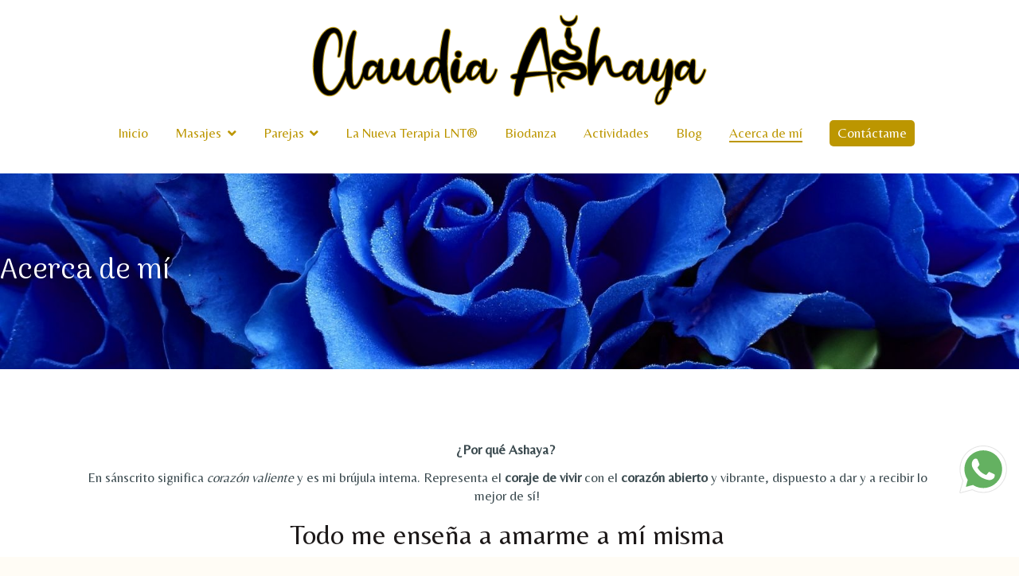

--- FILE ---
content_type: text/html; charset=UTF-8
request_url: https://ashaya.es/acerca-de-mi/
body_size: 16411
content:
<!doctype html>
		<html lang="es">
		
	<head>

				<meta charset="UTF-8">
		<meta name="viewport" content="width=device-width, initial-scale=1">
		<link rel="profile" href="https://gmpg.org/xfn/11">
		
		<meta name='robots' content='index, follow, max-image-preview:large, max-snippet:-1, max-video-preview:-1' />

	<!-- This site is optimized with the Yoast SEO plugin v19.13 - https://yoast.com/wordpress/plugins/seo/ -->
	<title>Acerca de mí - Claudia Ashaya</title>
	<link rel="canonical" href="https://ashaya.es/acerca-de-mi/" />
	<meta property="og:locale" content="es_ES" />
	<meta property="og:type" content="article" />
	<meta property="og:title" content="Acerca de mí - Claudia Ashaya" />
	<meta property="og:description" content="¿Por qué Ashaya?&nbsp; En sánscrito significa&nbsp;corazón valiente&nbsp;y es mi brújula interna. Representa el&nbsp;coraje de vivir&nbsp;con el&nbsp;corazón abierto&nbsp;y vibrante, dispuesto a dar y a recibir lo mejor de sí! Todo me enseña a amarme a mí misma Soy una amante de la vida, con sus ciclos, sus misterios… Estoy aquí para volver a mi origen, el [&hellip;]" />
	<meta property="og:url" content="https://ashaya.es/acerca-de-mi/" />
	<meta property="og:site_name" content="Claudia Ashaya" />
	<meta property="article:modified_time" content="2023-08-29T16:15:37+00:00" />
	<meta property="og:image" content="https://ashaya.es/wp-content/uploads/2020/09/20200912_150624-768x1365.jpg" />
	<meta name="twitter:card" content="summary_large_image" />
	<meta name="twitter:label1" content="Tiempo de lectura" />
	<meta name="twitter:data1" content="4 minutos" />
	<script type="application/ld+json" class="yoast-schema-graph">{"@context":"https://schema.org","@graph":[{"@type":"WebPage","@id":"https://ashaya.es/acerca-de-mi/","url":"https://ashaya.es/acerca-de-mi/","name":"Acerca de mí - Claudia Ashaya","isPartOf":{"@id":"https://ashaya.es/#website"},"primaryImageOfPage":{"@id":"https://ashaya.es/acerca-de-mi/#primaryimage"},"image":{"@id":"https://ashaya.es/acerca-de-mi/#primaryimage"},"thumbnailUrl":"https://ashaya.es/wp-content/uploads/2020/09/20200912_150624-768x1365.jpg","datePublished":"2020-08-07T08:28:05+00:00","dateModified":"2023-08-29T16:15:37+00:00","breadcrumb":{"@id":"https://ashaya.es/acerca-de-mi/#breadcrumb"},"inLanguage":"es","potentialAction":[{"@type":"ReadAction","target":["https://ashaya.es/acerca-de-mi/"]}]},{"@type":"ImageObject","inLanguage":"es","@id":"https://ashaya.es/acerca-de-mi/#primaryimage","url":"https://ashaya.es/wp-content/uploads/2020/09/20200912_150624-768x1365.jpg","contentUrl":"https://ashaya.es/wp-content/uploads/2020/09/20200912_150624-768x1365.jpg"},{"@type":"BreadcrumbList","@id":"https://ashaya.es/acerca-de-mi/#breadcrumb","itemListElement":[{"@type":"ListItem","position":1,"name":"Portada","item":"https://ashaya.es/"},{"@type":"ListItem","position":2,"name":"Acerca de mí"}]},{"@type":"WebSite","@id":"https://ashaya.es/#website","url":"https://ashaya.es/","name":"Claudia Ashaya","description":"Abrazando el Placer de Vivir","publisher":{"@id":"https://ashaya.es/#organization"},"potentialAction":[{"@type":"SearchAction","target":{"@type":"EntryPoint","urlTemplate":"https://ashaya.es/?s={search_term_string}"},"query-input":"required name=search_term_string"}],"inLanguage":"es"},{"@type":"Organization","@id":"https://ashaya.es/#organization","name":"Claudia Ashaya","url":"https://ashaya.es/","logo":{"@type":"ImageObject","inLanguage":"es","@id":"https://ashaya.es/#/schema/logo/image/","url":"https://ashaya.es/wp-content/uploads/2022/03/Claudia-Ashaya-goldline-150.png","contentUrl":"https://ashaya.es/wp-content/uploads/2022/03/Claudia-Ashaya-goldline-150.png","width":640,"height":150,"caption":"Claudia Ashaya"},"image":{"@id":"https://ashaya.es/#/schema/logo/image/"}}]}</script>
	<!-- / Yoast SEO plugin. -->


<link rel='dns-prefetch' href='//fonts.googleapis.com' />
<link rel='dns-prefetch' href='//s.w.org' />
<link rel="alternate" type="application/rss+xml" title="Claudia Ashaya &raquo; Feed" href="https://ashaya.es/feed/" />
<link rel="alternate" type="application/rss+xml" title="Claudia Ashaya &raquo; Feed de los comentarios" href="https://ashaya.es/comments/feed/" />
<script type="text/javascript">
window._wpemojiSettings = {"baseUrl":"https:\/\/s.w.org\/images\/core\/emoji\/13.1.0\/72x72\/","ext":".png","svgUrl":"https:\/\/s.w.org\/images\/core\/emoji\/13.1.0\/svg\/","svgExt":".svg","source":{"concatemoji":"https:\/\/ashaya.es\/wp-includes\/js\/wp-emoji-release.min.js?ver=5.9.12"}};
/*! This file is auto-generated */
!function(e,a,t){var n,r,o,i=a.createElement("canvas"),p=i.getContext&&i.getContext("2d");function s(e,t){var a=String.fromCharCode;p.clearRect(0,0,i.width,i.height),p.fillText(a.apply(this,e),0,0);e=i.toDataURL();return p.clearRect(0,0,i.width,i.height),p.fillText(a.apply(this,t),0,0),e===i.toDataURL()}function c(e){var t=a.createElement("script");t.src=e,t.defer=t.type="text/javascript",a.getElementsByTagName("head")[0].appendChild(t)}for(o=Array("flag","emoji"),t.supports={everything:!0,everythingExceptFlag:!0},r=0;r<o.length;r++)t.supports[o[r]]=function(e){if(!p||!p.fillText)return!1;switch(p.textBaseline="top",p.font="600 32px Arial",e){case"flag":return s([127987,65039,8205,9895,65039],[127987,65039,8203,9895,65039])?!1:!s([55356,56826,55356,56819],[55356,56826,8203,55356,56819])&&!s([55356,57332,56128,56423,56128,56418,56128,56421,56128,56430,56128,56423,56128,56447],[55356,57332,8203,56128,56423,8203,56128,56418,8203,56128,56421,8203,56128,56430,8203,56128,56423,8203,56128,56447]);case"emoji":return!s([10084,65039,8205,55357,56613],[10084,65039,8203,55357,56613])}return!1}(o[r]),t.supports.everything=t.supports.everything&&t.supports[o[r]],"flag"!==o[r]&&(t.supports.everythingExceptFlag=t.supports.everythingExceptFlag&&t.supports[o[r]]);t.supports.everythingExceptFlag=t.supports.everythingExceptFlag&&!t.supports.flag,t.DOMReady=!1,t.readyCallback=function(){t.DOMReady=!0},t.supports.everything||(n=function(){t.readyCallback()},a.addEventListener?(a.addEventListener("DOMContentLoaded",n,!1),e.addEventListener("load",n,!1)):(e.attachEvent("onload",n),a.attachEvent("onreadystatechange",function(){"complete"===a.readyState&&t.readyCallback()})),(n=t.source||{}).concatemoji?c(n.concatemoji):n.wpemoji&&n.twemoji&&(c(n.twemoji),c(n.wpemoji)))}(window,document,window._wpemojiSettings);
</script>
<style type="text/css">
img.wp-smiley,
img.emoji {
	display: inline !important;
	border: none !important;
	box-shadow: none !important;
	height: 1em !important;
	width: 1em !important;
	margin: 0 0.07em !important;
	vertical-align: -0.1em !important;
	background: none !important;
	padding: 0 !important;
}
</style>
	<link rel='stylesheet' id='wact-style-css'  href='https://ashaya.es/wp-content/plugins/easy-whatsapp-contact/resources/css/wact-style.css?ver=1.5.4' type='text/css' media='all' />
<link rel='stylesheet' id='litespeed-cache-dummy-css'  href='https://ashaya.es/wp-content/plugins/litespeed-cache/assets/css/litespeed-dummy.css?ver=5.9.12' type='text/css' media='all' />
<link rel='stylesheet' id='wp-block-library-css'  href='https://ashaya.es/wp-includes/css/dist/block-library/style.min.css?ver=5.9.12' type='text/css' media='all' />
<style id='wp-block-library-theme-inline-css' type='text/css'>
.wp-block-audio figcaption{color:#555;font-size:13px;text-align:center}.is-dark-theme .wp-block-audio figcaption{color:hsla(0,0%,100%,.65)}.wp-block-code>code{font-family:Menlo,Consolas,monaco,monospace;color:#1e1e1e;padding:.8em 1em;border:1px solid #ddd;border-radius:4px}.wp-block-embed figcaption{color:#555;font-size:13px;text-align:center}.is-dark-theme .wp-block-embed figcaption{color:hsla(0,0%,100%,.65)}.blocks-gallery-caption{color:#555;font-size:13px;text-align:center}.is-dark-theme .blocks-gallery-caption{color:hsla(0,0%,100%,.65)}.wp-block-image figcaption{color:#555;font-size:13px;text-align:center}.is-dark-theme .wp-block-image figcaption{color:hsla(0,0%,100%,.65)}.wp-block-pullquote{border-top:4px solid;border-bottom:4px solid;margin-bottom:1.75em;color:currentColor}.wp-block-pullquote__citation,.wp-block-pullquote cite,.wp-block-pullquote footer{color:currentColor;text-transform:uppercase;font-size:.8125em;font-style:normal}.wp-block-quote{border-left:.25em solid;margin:0 0 1.75em;padding-left:1em}.wp-block-quote cite,.wp-block-quote footer{color:currentColor;font-size:.8125em;position:relative;font-style:normal}.wp-block-quote.has-text-align-right{border-left:none;border-right:.25em solid;padding-left:0;padding-right:1em}.wp-block-quote.has-text-align-center{border:none;padding-left:0}.wp-block-quote.is-large,.wp-block-quote.is-style-large,.wp-block-quote.is-style-plain{border:none}.wp-block-search .wp-block-search__label{font-weight:700}.wp-block-group:where(.has-background){padding:1.25em 2.375em}.wp-block-separator{border:none;border-bottom:2px solid;margin-left:auto;margin-right:auto;opacity:.4}.wp-block-separator:not(.is-style-wide):not(.is-style-dots){width:100px}.wp-block-separator.has-background:not(.is-style-dots){border-bottom:none;height:1px}.wp-block-separator.has-background:not(.is-style-wide):not(.is-style-dots){height:2px}.wp-block-table thead{border-bottom:3px solid}.wp-block-table tfoot{border-top:3px solid}.wp-block-table td,.wp-block-table th{padding:.5em;border:1px solid;word-break:normal}.wp-block-table figcaption{color:#555;font-size:13px;text-align:center}.is-dark-theme .wp-block-table figcaption{color:hsla(0,0%,100%,.65)}.wp-block-video figcaption{color:#555;font-size:13px;text-align:center}.is-dark-theme .wp-block-video figcaption{color:hsla(0,0%,100%,.65)}.wp-block-template-part.has-background{padding:1.25em 2.375em;margin-top:0;margin-bottom:0}
</style>
<style id='global-styles-inline-css' type='text/css'>
body{--wp--preset--color--black: #000000;--wp--preset--color--cyan-bluish-gray: #abb8c3;--wp--preset--color--white: #ffffff;--wp--preset--color--pale-pink: #f78da7;--wp--preset--color--vivid-red: #cf2e2e;--wp--preset--color--luminous-vivid-orange: #ff6900;--wp--preset--color--luminous-vivid-amber: #fcb900;--wp--preset--color--light-green-cyan: #7bdcb5;--wp--preset--color--vivid-green-cyan: #00d084;--wp--preset--color--pale-cyan-blue: #8ed1fc;--wp--preset--color--vivid-cyan-blue: #0693e3;--wp--preset--color--vivid-purple: #9b51e0;--wp--preset--gradient--vivid-cyan-blue-to-vivid-purple: linear-gradient(135deg,rgba(6,147,227,1) 0%,rgb(155,81,224) 100%);--wp--preset--gradient--light-green-cyan-to-vivid-green-cyan: linear-gradient(135deg,rgb(122,220,180) 0%,rgb(0,208,130) 100%);--wp--preset--gradient--luminous-vivid-amber-to-luminous-vivid-orange: linear-gradient(135deg,rgba(252,185,0,1) 0%,rgba(255,105,0,1) 100%);--wp--preset--gradient--luminous-vivid-orange-to-vivid-red: linear-gradient(135deg,rgba(255,105,0,1) 0%,rgb(207,46,46) 100%);--wp--preset--gradient--very-light-gray-to-cyan-bluish-gray: linear-gradient(135deg,rgb(238,238,238) 0%,rgb(169,184,195) 100%);--wp--preset--gradient--cool-to-warm-spectrum: linear-gradient(135deg,rgb(74,234,220) 0%,rgb(151,120,209) 20%,rgb(207,42,186) 40%,rgb(238,44,130) 60%,rgb(251,105,98) 80%,rgb(254,248,76) 100%);--wp--preset--gradient--blush-light-purple: linear-gradient(135deg,rgb(255,206,236) 0%,rgb(152,150,240) 100%);--wp--preset--gradient--blush-bordeaux: linear-gradient(135deg,rgb(254,205,165) 0%,rgb(254,45,45) 50%,rgb(107,0,62) 100%);--wp--preset--gradient--luminous-dusk: linear-gradient(135deg,rgb(255,203,112) 0%,rgb(199,81,192) 50%,rgb(65,88,208) 100%);--wp--preset--gradient--pale-ocean: linear-gradient(135deg,rgb(255,245,203) 0%,rgb(182,227,212) 50%,rgb(51,167,181) 100%);--wp--preset--gradient--electric-grass: linear-gradient(135deg,rgb(202,248,128) 0%,rgb(113,206,126) 100%);--wp--preset--gradient--midnight: linear-gradient(135deg,rgb(2,3,129) 0%,rgb(40,116,252) 100%);--wp--preset--duotone--dark-grayscale: url('#wp-duotone-dark-grayscale');--wp--preset--duotone--grayscale: url('#wp-duotone-grayscale');--wp--preset--duotone--purple-yellow: url('#wp-duotone-purple-yellow');--wp--preset--duotone--blue-red: url('#wp-duotone-blue-red');--wp--preset--duotone--midnight: url('#wp-duotone-midnight');--wp--preset--duotone--magenta-yellow: url('#wp-duotone-magenta-yellow');--wp--preset--duotone--purple-green: url('#wp-duotone-purple-green');--wp--preset--duotone--blue-orange: url('#wp-duotone-blue-orange');--wp--preset--font-size--small: 13px;--wp--preset--font-size--medium: 20px;--wp--preset--font-size--large: 36px;--wp--preset--font-size--x-large: 42px;}.has-black-color{color: var(--wp--preset--color--black) !important;}.has-cyan-bluish-gray-color{color: var(--wp--preset--color--cyan-bluish-gray) !important;}.has-white-color{color: var(--wp--preset--color--white) !important;}.has-pale-pink-color{color: var(--wp--preset--color--pale-pink) !important;}.has-vivid-red-color{color: var(--wp--preset--color--vivid-red) !important;}.has-luminous-vivid-orange-color{color: var(--wp--preset--color--luminous-vivid-orange) !important;}.has-luminous-vivid-amber-color{color: var(--wp--preset--color--luminous-vivid-amber) !important;}.has-light-green-cyan-color{color: var(--wp--preset--color--light-green-cyan) !important;}.has-vivid-green-cyan-color{color: var(--wp--preset--color--vivid-green-cyan) !important;}.has-pale-cyan-blue-color{color: var(--wp--preset--color--pale-cyan-blue) !important;}.has-vivid-cyan-blue-color{color: var(--wp--preset--color--vivid-cyan-blue) !important;}.has-vivid-purple-color{color: var(--wp--preset--color--vivid-purple) !important;}.has-black-background-color{background-color: var(--wp--preset--color--black) !important;}.has-cyan-bluish-gray-background-color{background-color: var(--wp--preset--color--cyan-bluish-gray) !important;}.has-white-background-color{background-color: var(--wp--preset--color--white) !important;}.has-pale-pink-background-color{background-color: var(--wp--preset--color--pale-pink) !important;}.has-vivid-red-background-color{background-color: var(--wp--preset--color--vivid-red) !important;}.has-luminous-vivid-orange-background-color{background-color: var(--wp--preset--color--luminous-vivid-orange) !important;}.has-luminous-vivid-amber-background-color{background-color: var(--wp--preset--color--luminous-vivid-amber) !important;}.has-light-green-cyan-background-color{background-color: var(--wp--preset--color--light-green-cyan) !important;}.has-vivid-green-cyan-background-color{background-color: var(--wp--preset--color--vivid-green-cyan) !important;}.has-pale-cyan-blue-background-color{background-color: var(--wp--preset--color--pale-cyan-blue) !important;}.has-vivid-cyan-blue-background-color{background-color: var(--wp--preset--color--vivid-cyan-blue) !important;}.has-vivid-purple-background-color{background-color: var(--wp--preset--color--vivid-purple) !important;}.has-black-border-color{border-color: var(--wp--preset--color--black) !important;}.has-cyan-bluish-gray-border-color{border-color: var(--wp--preset--color--cyan-bluish-gray) !important;}.has-white-border-color{border-color: var(--wp--preset--color--white) !important;}.has-pale-pink-border-color{border-color: var(--wp--preset--color--pale-pink) !important;}.has-vivid-red-border-color{border-color: var(--wp--preset--color--vivid-red) !important;}.has-luminous-vivid-orange-border-color{border-color: var(--wp--preset--color--luminous-vivid-orange) !important;}.has-luminous-vivid-amber-border-color{border-color: var(--wp--preset--color--luminous-vivid-amber) !important;}.has-light-green-cyan-border-color{border-color: var(--wp--preset--color--light-green-cyan) !important;}.has-vivid-green-cyan-border-color{border-color: var(--wp--preset--color--vivid-green-cyan) !important;}.has-pale-cyan-blue-border-color{border-color: var(--wp--preset--color--pale-cyan-blue) !important;}.has-vivid-cyan-blue-border-color{border-color: var(--wp--preset--color--vivid-cyan-blue) !important;}.has-vivid-purple-border-color{border-color: var(--wp--preset--color--vivid-purple) !important;}.has-vivid-cyan-blue-to-vivid-purple-gradient-background{background: var(--wp--preset--gradient--vivid-cyan-blue-to-vivid-purple) !important;}.has-light-green-cyan-to-vivid-green-cyan-gradient-background{background: var(--wp--preset--gradient--light-green-cyan-to-vivid-green-cyan) !important;}.has-luminous-vivid-amber-to-luminous-vivid-orange-gradient-background{background: var(--wp--preset--gradient--luminous-vivid-amber-to-luminous-vivid-orange) !important;}.has-luminous-vivid-orange-to-vivid-red-gradient-background{background: var(--wp--preset--gradient--luminous-vivid-orange-to-vivid-red) !important;}.has-very-light-gray-to-cyan-bluish-gray-gradient-background{background: var(--wp--preset--gradient--very-light-gray-to-cyan-bluish-gray) !important;}.has-cool-to-warm-spectrum-gradient-background{background: var(--wp--preset--gradient--cool-to-warm-spectrum) !important;}.has-blush-light-purple-gradient-background{background: var(--wp--preset--gradient--blush-light-purple) !important;}.has-blush-bordeaux-gradient-background{background: var(--wp--preset--gradient--blush-bordeaux) !important;}.has-luminous-dusk-gradient-background{background: var(--wp--preset--gradient--luminous-dusk) !important;}.has-pale-ocean-gradient-background{background: var(--wp--preset--gradient--pale-ocean) !important;}.has-electric-grass-gradient-background{background: var(--wp--preset--gradient--electric-grass) !important;}.has-midnight-gradient-background{background: var(--wp--preset--gradient--midnight) !important;}.has-small-font-size{font-size: var(--wp--preset--font-size--small) !important;}.has-medium-font-size{font-size: var(--wp--preset--font-size--medium) !important;}.has-large-font-size{font-size: var(--wp--preset--font-size--large) !important;}.has-x-large-font-size{font-size: var(--wp--preset--font-size--x-large) !important;}
</style>
<link rel='stylesheet' id='dashicons-css'  href='https://ashaya.es/wp-includes/css/dashicons.min.css?ver=5.9.12' type='text/css' media='all' />
<link rel='stylesheet' id='everest-forms-general-css'  href='https://ashaya.es/wp-content/plugins/everest-forms/assets/css/everest-forms.css?ver=3.4.1' type='text/css' media='all' />
<link rel='stylesheet' id='jquery-intl-tel-input-css'  href='https://ashaya.es/wp-content/plugins/everest-forms/assets/css/intlTelInput.css?ver=3.4.1' type='text/css' media='all' />
<link rel='stylesheet' id='font-awesome-css'  href='https://ashaya.es/wp-content/plugins/elementor/assets/lib/font-awesome/css/font-awesome.min.css?ver=4.7.0' type='text/css' media='all' />
<link rel='stylesheet' id='zakra-style-css'  href='https://ashaya.es/wp-content/themes/zakra/style.css?ver=5.9.12' type='text/css' media='all' />
<style id='zakra-style-inline-css' type='text/css'>
@media screen and (min-width:1200px){.tg-container{max-width:1300px;}}#secondary{width:30%;}a:hover, a:focus, .tg-primary-menu > div ul li:hover > a,  .tg-primary-menu > div ul li.current_page_item > a, .tg-primary-menu > div ul li.current-menu-item > a,  .tg-mobile-navigation > div ul li.current_page_item > a, .tg-mobile-navigation > div ul li.current-menu-item > a,  .entry-content a,  .tg-meta-style-two .entry-meta span, .tg-meta-style-two .entry-meta a{color:rgb(255,255,255);}.tg-primary-menu.tg-primary-menu--style-underline > div > ul > li.current_page_item > a::before, .tg-primary-menu.tg-primary-menu--style-underline > div > ul > li.current-menu-item > a::before, .tg-primary-menu.tg-primary-menu--style-left-border > div > ul > li.current_page_item > a::before, .tg-primary-menu.tg-primary-menu--style-left-border > div > ul > li.current-menu-item > a::before, .tg-primary-menu.tg-primary-menu--style-right-border > div > ul > li.current_page_item > a::before, .tg-primary-menu.tg-primary-menu--style-right-border > div > ul > li.current-menu-item > a::before, .tg-scroll-to-top:hover, button, input[type="button"], input[type="reset"], input[type="submit"], .tg-primary-menu > div ul li.tg-header-button-wrap a{background-color:rgb(255,255,255);}body{color:#3b4a4f;}.tg-site-header, .tg-primary-menu, .tg-primary-menu > div ul li ul, .tg-primary-menu > div ul li ul li a, .posts-navigation, #comments, .widget ul li, .post-navigation, #secondary, .tg-site-footer .tg-site-footer-widgets, .tg-site-footer .tg-site-footer-bar .tg-container{border-color:rgba(255,255,255,0.12);}hr .tg-container--separate, {background-color:rgba(255,255,255,0.12);}.entry-content a{color:#16181a;}.entry-content a:hover, .entry-content a:focus{color:#dd9933;}#main{background-color:rgb(255,255,255);}body{font-family:Belleza;font-weight:400;font-size:17px;line-height:1.4;}h1, h2, h3, h4, h5, h6{font-family:Poppins;font-weight:500;line-height:2;}h1{font-weight:400;}h2{font-weight:400;}h3{font-weight:500;}h4{font-weight:500;}h5{font-weight:500;}h6{font-weight:500;}button, input[type="button"], input[type="reset"], input[type="submit"], #infinite-handle span{background-color:#771515;}button:hover, input[type="button"]:hover, input[type="reset"]:hover, input[type="submit"]:hover, #infinite-handle span:hover{background-color:#dd3333;}.site-branding .site-title{font-family:Arima Madurai;}.site-branding .site-description{font-family:Arima Madurai;}.tg-site-header .tg-site-header-top{color:#ffffff;}.tg-site-header .tg-site-header-top{background-color:#fffcf5;background-size:contain;}.tg-site-header, .tg-container--separate .tg-site-header{background-size:contain;background-repeat:no-repeat;}.tg-site-header{border-bottom-width:0px;}.tg-site .tg-site-header{border-bottom-color:#ffffff;}.main-navigation.tg-primary-menu > div ul li.tg-header-button-wrap a{background-color:rgb(188,150,0);}.main-navigation.tg-primary-menu > div ul li.tg-header-button-wrap a:hover{background-color:rgb(32,49,201);}.main-navigation.tg-primary-menu > div ul li.tg-header-button-wrap a{border-radius:5px;}.tg-site-header .main-navigation{border-bottom-width:0px;}.tg-site-header .main-navigation{border-bottom-color:rgb(38,211,205);}.tg-primary-menu > div > ul li:not(.tg-header-button-wrap) a{color:rgb(188,150,0);}.tg-primary-menu > div > ul li:not(.tg-header-button-wrap):hover > a{color:rgb(238,238,34);}.tg-primary-menu > div ul li:active > a, .tg-primary-menu > div ul > li:not(.tg-header-button-wrap).current_page_item > a, .tg-primary-menu > div ul > li:not(.tg-header-button-wrap).current_page_ancestor > a, .tg-primary-menu > div ul > li:not(.tg-header-button-wrap).current-menu-item > a, .tg-primary-menu > div ul > li:not(.tg-header-button-wrap).current-menu-ancestor > a{color:rgb(188,150,0);}.tg-primary-menu.tg-primary-menu--style-underline > div ul > li:not(.tg-header-button-wrap).current_page_item > a::before, .tg-primary-menu.tg-primary-menu--style-underline > div ul > li:not(.tg-header-button-wrap).current_page_ancestor > a::before, .tg-primary-menu.tg-primary-menu--style-underline > div ul > li:not(.tg-header-button-wrap).current-menu-item > a::before, .tg-primary-menu.tg-primary-menu--style-underline > div ul > li:not(.tg-header-button-wrap).current-menu-ancestor > a::before, .tg-primary-menu.tg-primary-menu--style-left-border > div ul > li:not(.tg-header-button-wrap).current_page_item > a::before, .tg-primary-menu.tg-primary-menu--style-left-border > div ul > li:not(.tg-header-button-wrap).current_page_ancestor > a::before, .tg-primary-menu.tg-primary-menu--style-left-border > div ul > li:not(.tg-header-button-wrap).current-menu-item > a::before, .tg-primary-menu.tg-primary-menu--style-left-border > div ul > li:not(.tg-header-button-wrap).current-menu-ancestor > a::before, .tg-primary-menu.tg-primary-menu--style-right-border > div ul > li:not(.tg-header-button-wrap).current_page_item > a::before, .tg-primary-menu.tg-primary-menu--style-right-border > div ul > li:not(.tg-header-button-wrap).current_page_ancestor > a::before, .tg-primary-menu.tg-primary-menu--style-right-border > div ul > li:not(.tg-header-button-wrap).current-menu-item > a::before, .tg-primary-menu.tg-primary-menu--style-right-border > div ul > li:not(.tg-header-button-wrap).current-menu-ancestor > a::before{background-color:rgb(188,150,0);}.tg-primary-menu > div ul li a{font-family:Belleza;font-weight:400;}.tg-primary-menu > div ul li ul li a{font-family:Belleza;font-weight:400;}.tg-mobile-navigation a{font-family:Belleza;font-weight:400;}.tg-page-header{padding-top:100px;padding-bottom:100px;}.tg-page-header .tg-page-header__title, .tg-page-content__title{color:#ffffff;}.tg-page-header, .tg-container--separate .tg-page-header{background-image:url(https://ashaya.es/wp-content/uploads/2022/03/rosa-azul.jpg);background-position:center center;background-size:cover;}.tg-page-header .breadcrumb-trail ul li{color:#ffffff;}.tg-page-header .breadcrumb-trail ul li::after{color:#ffffff;}.tg-page-header .breadcrumb-trail ul li a{color:#ffffff;}.tg-page-header .breadcrumb-trail ul li a:hover {color:#42b3c4;}.tg-page-header .tg-page-header__title, .tg-page-content__title{font-family:Arima Madurai;font-weight:400;}.widget .widget-title{font-style:italic;font-weight:700;}.tg-site-footer-widgets{background-image:url(https://zakrademos.com/yoga/wp-content/uploads/sites/6/2018/09/footer-bg.jpg);background-size:cover;}.tg-site-footer .tg-site-footer-widgets .widget-title{color:#ffffff;}.tg-site-footer .tg-site-footer-widgets, .tg-site-footer .tg-site-footer-widgets p{color:#ffffff;}.tg-site-footer .tg-site-footer-widgets a{color:#ffffff;}.tg-site-footer .tg-site-footer-widgets a:hover, .tg-site-footer .tg-site-footer-widgets a:focus{color:#42b3c4;}.tg-site-footer .tg-site-footer-widgets{border-top-width:0px;}.tg-site-footer .tg-site-footer-widgets ul li{border-bottom-width:0px;}.tg-site-footer .tg-site-footer-bar{background-color:#0f1316;}.tg-site-footer .tg-site-footer-bar{color:#ffffff;}.tg-site-footer .tg-site-footer-bar a{color:#ffffff;}.tg-site-footer .tg-site-footer-bar a:hover, .tg-site-footer .tg-site-footer-bar a:focus{color:#dd3333;}.tg-site-footer .tg-site-footer-bar{border-top-width:1px;}.tg-site-footer .tg-site-footer-bar{border-top-color:rgba(255,255,255,0.12);}.tg-scroll-to-top{background-color:rgb(188,150,0);}.tg-scroll-to-top:hover{background-color:rgb(32,49,201);}.tg-scroll-to-top:hover{color:rgb(255,255,255);}
</style>
<link rel='stylesheet' id='zakra_googlefonts-css'  href='//fonts.googleapis.com/css?family=Belleza%3Aregular%7CPoppins%3A500%7CArima+Madurai%3Aregular&#038;1&#038;display=swap&#038;ver=2.1.0' type='text/css' media='all' />
<link rel='stylesheet' id='elementor-lazyload-css'  href='https://ashaya.es/wp-content/plugins/elementor/assets/css/modules/lazyload/frontend.min.css?ver=3.15.3' type='text/css' media='all' />
<link rel='stylesheet' id='elementor-frontend-css'  href='https://ashaya.es/wp-content/plugins/elementor/assets/css/frontend.min.css?ver=3.15.3' type='text/css' media='all' />
<link rel='stylesheet' id='swiper-css'  href='https://ashaya.es/wp-content/plugins/elementor/assets/lib/swiper/css/swiper.min.css?ver=5.3.6' type='text/css' media='all' />
<link rel='stylesheet' id='elementor-post-311-css'  href='https://ashaya.es/wp-content/uploads/elementor/css/post-311.css?ver=1713792456' type='text/css' media='all' />
<link rel='stylesheet' id='elementor-post-281-css'  href='https://ashaya.es/wp-content/uploads/elementor/css/post-281.css?ver=1713793405' type='text/css' media='all' />
<link rel='stylesheet' id='google-fonts-1-css'  href='https://fonts.googleapis.com/css?family=Belleza%3A100%2C100italic%2C200%2C200italic%2C300%2C300italic%2C400%2C400italic%2C500%2C500italic%2C600%2C600italic%2C700%2C700italic%2C800%2C800italic%2C900%2C900italic%7CHeebo%3A100%2C100italic%2C200%2C200italic%2C300%2C300italic%2C400%2C400italic%2C500%2C500italic%2C600%2C600italic%2C700%2C700italic%2C800%2C800italic%2C900%2C900italic&#038;display=auto&#038;ver=5.9.12' type='text/css' media='all' />
<link rel="preconnect" href="https://fonts.gstatic.com/" crossorigin><link rel="https://api.w.org/" href="https://ashaya.es/wp-json/" /><link rel="alternate" type="application/json" href="https://ashaya.es/wp-json/wp/v2/pages/281" /><link rel="EditURI" type="application/rsd+xml" title="RSD" href="https://ashaya.es/xmlrpc.php?rsd" />
<link rel="wlwmanifest" type="application/wlwmanifest+xml" href="https://ashaya.es/wp-includes/wlwmanifest.xml" /> 
<meta name="generator" content="WordPress 5.9.12" />
<meta name="generator" content="Everest Forms 3.4.1" />
<link rel='shortlink' href='https://ashaya.es/?p=281' />
<link rel="alternate" type="application/json+oembed" href="https://ashaya.es/wp-json/oembed/1.0/embed?url=https%3A%2F%2Fashaya.es%2Facerca-de-mi%2F" />
<link rel="alternate" type="text/xml+oembed" href="https://ashaya.es/wp-json/oembed/1.0/embed?url=https%3A%2F%2Fashaya.es%2Facerca-de-mi%2F&#038;format=xml" />
<meta name="generator" content="Elementor 3.15.3; features: e_dom_optimization, e_optimized_assets_loading, e_font_icon_svg, additional_custom_breakpoints; settings: css_print_method-external, google_font-enabled, font_display-auto">
		<style type="text/css">
						.site-title,
			.site-description {
				position: absolute;
				clip: rect(1px, 1px, 1px, 1px);
			}

						</style>
		<style type="text/css" id="custom-background-css">
body.custom-background { background-color: #fffcf5; }
</style>
	<link rel="icon" href="https://ashaya.es/wp-content/uploads/2022/03/cropped-favico-ashaya-gld-1-32x32.png" sizes="32x32" />
<link rel="icon" href="https://ashaya.es/wp-content/uploads/2022/03/cropped-favico-ashaya-gld-1-192x192.png" sizes="192x192" />
<link rel="apple-touch-icon" href="https://ashaya.es/wp-content/uploads/2022/03/cropped-favico-ashaya-gld-1-180x180.png" />
<meta name="msapplication-TileImage" content="https://ashaya.es/wp-content/uploads/2022/03/cropped-favico-ashaya-gld-1-270x270.png" />
		<style type="text/css" id="wp-custom-css">
			.tg-primary-menu > div > ul > li.tg-menu-item-cart {
  display: none;
}


.tg-site-header--left .tg-block--two {
  justify-content: center;
}

.tg-icon-bars {
  padding-top: 5px;
	color: #BC9600;
}

.tg-header-action-list .tg-header-action__item.tg-mobile-toggle{
	padding: 0px;
	justify-content: center;
}


.site-branding {
	max-width:500px
}		</style>
		
	</head>

<body class="page-template-default page page-id-281 custom-background wp-custom-logo everest-forms-no-js tg-site-layout--stretched tg-container--wide has-page-header e-lazyload elementor-default elementor-kit-311 elementor-page elementor-page-281">

<svg xmlns="http://www.w3.org/2000/svg" viewBox="0 0 0 0" width="0" height="0" focusable="false" role="none" style="visibility: hidden; position: absolute; left: -9999px; overflow: hidden;" ><defs><filter id="wp-duotone-dark-grayscale"><feColorMatrix color-interpolation-filters="sRGB" type="matrix" values=" .299 .587 .114 0 0 .299 .587 .114 0 0 .299 .587 .114 0 0 .299 .587 .114 0 0 " /><feComponentTransfer color-interpolation-filters="sRGB" ><feFuncR type="table" tableValues="0 0.49803921568627" /><feFuncG type="table" tableValues="0 0.49803921568627" /><feFuncB type="table" tableValues="0 0.49803921568627" /><feFuncA type="table" tableValues="1 1" /></feComponentTransfer><feComposite in2="SourceGraphic" operator="in" /></filter></defs></svg><svg xmlns="http://www.w3.org/2000/svg" viewBox="0 0 0 0" width="0" height="0" focusable="false" role="none" style="visibility: hidden; position: absolute; left: -9999px; overflow: hidden;" ><defs><filter id="wp-duotone-grayscale"><feColorMatrix color-interpolation-filters="sRGB" type="matrix" values=" .299 .587 .114 0 0 .299 .587 .114 0 0 .299 .587 .114 0 0 .299 .587 .114 0 0 " /><feComponentTransfer color-interpolation-filters="sRGB" ><feFuncR type="table" tableValues="0 1" /><feFuncG type="table" tableValues="0 1" /><feFuncB type="table" tableValues="0 1" /><feFuncA type="table" tableValues="1 1" /></feComponentTransfer><feComposite in2="SourceGraphic" operator="in" /></filter></defs></svg><svg xmlns="http://www.w3.org/2000/svg" viewBox="0 0 0 0" width="0" height="0" focusable="false" role="none" style="visibility: hidden; position: absolute; left: -9999px; overflow: hidden;" ><defs><filter id="wp-duotone-purple-yellow"><feColorMatrix color-interpolation-filters="sRGB" type="matrix" values=" .299 .587 .114 0 0 .299 .587 .114 0 0 .299 .587 .114 0 0 .299 .587 .114 0 0 " /><feComponentTransfer color-interpolation-filters="sRGB" ><feFuncR type="table" tableValues="0.54901960784314 0.98823529411765" /><feFuncG type="table" tableValues="0 1" /><feFuncB type="table" tableValues="0.71764705882353 0.25490196078431" /><feFuncA type="table" tableValues="1 1" /></feComponentTransfer><feComposite in2="SourceGraphic" operator="in" /></filter></defs></svg><svg xmlns="http://www.w3.org/2000/svg" viewBox="0 0 0 0" width="0" height="0" focusable="false" role="none" style="visibility: hidden; position: absolute; left: -9999px; overflow: hidden;" ><defs><filter id="wp-duotone-blue-red"><feColorMatrix color-interpolation-filters="sRGB" type="matrix" values=" .299 .587 .114 0 0 .299 .587 .114 0 0 .299 .587 .114 0 0 .299 .587 .114 0 0 " /><feComponentTransfer color-interpolation-filters="sRGB" ><feFuncR type="table" tableValues="0 1" /><feFuncG type="table" tableValues="0 0.27843137254902" /><feFuncB type="table" tableValues="0.5921568627451 0.27843137254902" /><feFuncA type="table" tableValues="1 1" /></feComponentTransfer><feComposite in2="SourceGraphic" operator="in" /></filter></defs></svg><svg xmlns="http://www.w3.org/2000/svg" viewBox="0 0 0 0" width="0" height="0" focusable="false" role="none" style="visibility: hidden; position: absolute; left: -9999px; overflow: hidden;" ><defs><filter id="wp-duotone-midnight"><feColorMatrix color-interpolation-filters="sRGB" type="matrix" values=" .299 .587 .114 0 0 .299 .587 .114 0 0 .299 .587 .114 0 0 .299 .587 .114 0 0 " /><feComponentTransfer color-interpolation-filters="sRGB" ><feFuncR type="table" tableValues="0 0" /><feFuncG type="table" tableValues="0 0.64705882352941" /><feFuncB type="table" tableValues="0 1" /><feFuncA type="table" tableValues="1 1" /></feComponentTransfer><feComposite in2="SourceGraphic" operator="in" /></filter></defs></svg><svg xmlns="http://www.w3.org/2000/svg" viewBox="0 0 0 0" width="0" height="0" focusable="false" role="none" style="visibility: hidden; position: absolute; left: -9999px; overflow: hidden;" ><defs><filter id="wp-duotone-magenta-yellow"><feColorMatrix color-interpolation-filters="sRGB" type="matrix" values=" .299 .587 .114 0 0 .299 .587 .114 0 0 .299 .587 .114 0 0 .299 .587 .114 0 0 " /><feComponentTransfer color-interpolation-filters="sRGB" ><feFuncR type="table" tableValues="0.78039215686275 1" /><feFuncG type="table" tableValues="0 0.94901960784314" /><feFuncB type="table" tableValues="0.35294117647059 0.47058823529412" /><feFuncA type="table" tableValues="1 1" /></feComponentTransfer><feComposite in2="SourceGraphic" operator="in" /></filter></defs></svg><svg xmlns="http://www.w3.org/2000/svg" viewBox="0 0 0 0" width="0" height="0" focusable="false" role="none" style="visibility: hidden; position: absolute; left: -9999px; overflow: hidden;" ><defs><filter id="wp-duotone-purple-green"><feColorMatrix color-interpolation-filters="sRGB" type="matrix" values=" .299 .587 .114 0 0 .299 .587 .114 0 0 .299 .587 .114 0 0 .299 .587 .114 0 0 " /><feComponentTransfer color-interpolation-filters="sRGB" ><feFuncR type="table" tableValues="0.65098039215686 0.40392156862745" /><feFuncG type="table" tableValues="0 1" /><feFuncB type="table" tableValues="0.44705882352941 0.4" /><feFuncA type="table" tableValues="1 1" /></feComponentTransfer><feComposite in2="SourceGraphic" operator="in" /></filter></defs></svg><svg xmlns="http://www.w3.org/2000/svg" viewBox="0 0 0 0" width="0" height="0" focusable="false" role="none" style="visibility: hidden; position: absolute; left: -9999px; overflow: hidden;" ><defs><filter id="wp-duotone-blue-orange"><feColorMatrix color-interpolation-filters="sRGB" type="matrix" values=" .299 .587 .114 0 0 .299 .587 .114 0 0 .299 .587 .114 0 0 .299 .587 .114 0 0 " /><feComponentTransfer color-interpolation-filters="sRGB" ><feFuncR type="table" tableValues="0.098039215686275 1" /><feFuncG type="table" tableValues="0 0.66274509803922" /><feFuncB type="table" tableValues="0.84705882352941 0.41960784313725" /><feFuncA type="table" tableValues="1 1" /></feComponentTransfer><feComposite in2="SourceGraphic" operator="in" /></filter></defs></svg>
		<div id="page" class="site tg-site">
				<a class="skip-link screen-reader-text" href="#content">Saltar al contenido</a>
		
		<header id="masthead" class="site-header tg-site-header tg-site-header--center">
		



		<div class="tg-site-header-bottom">
			<div class="tg-header-container tg-container tg-container--flex tg-container--flex-center tg-container--flex-space-between">
		
		
			<div class="tg-block tg-block--one">

						<div class="site-branding">
			<a href="https://ashaya.es/" class="custom-logo-link" rel="home"><img width="640" height="150" src="https://ashaya.es/wp-content/uploads/2022/03/Claudia-Ashaya-goldline-150.png" class="custom-logo" alt="Claudia Ashaya" srcset="https://ashaya.es/wp-content/uploads/2022/03/Claudia-Ashaya-goldline-150.png 1x, https://ashaya.es/wp-content/uploads/2022/03/Claudia-Ashaya-goldline300b.png 2x" sizes="(max-width: 640px) 100vw, 640px" /></a>			<div class="site-info-wrap">
									<p class="site-title">
						<a href="https://ashaya.es/" rel="home">Claudia Ashaya</a>
					</p>
										<p class="site-description">Abrazando el Placer de Vivir</p>
							</div>

		</div><!-- .site-branding -->
		
			</div> <!-- /.tg-site-header__block--one -->

			
			<div class="tg-block tg-block--two">

						<nav id="site-navigation" class="main-navigation tg-primary-menu tg-primary-menu--style-underline tg-extra-menus">
			<div class="menu"><ul id="primary-menu" class="menu-primary"><li id="menu-item-303" class="menu-item menu-item-type-post_type menu-item-object-page menu-item-home menu-item-303"><a href="https://ashaya.es/">Inicio</a></li>
<li id="menu-item-2218" class="menu-item menu-item-type-post_type menu-item-object-page menu-item-has-children menu-item-2218"><a href="https://ashaya.es/masajes/">Masajes</a>
<ul class="sub-menu">
	<li id="menu-item-527" class="menu-item menu-item-type-post_type menu-item-object-page menu-item-527"><a href="https://ashaya.es/tecnica-aromatouch/">Técnica Aromatouch</a></li>
	<li id="menu-item-712" class="menu-item menu-item-type-post_type menu-item-object-page menu-item-712"><a href="https://ashaya.es/masaje-dakini-i-y-ii/">Masaje Dakini I y II</a></li>
	<li id="menu-item-2433" class="menu-item menu-item-type-post_type menu-item-object-page menu-item-2433"><a href="https://ashaya.es/rituales-masaje-especificos/">Rituales Masaje Específicos</a></li>
	<li id="menu-item-528" class="menu-item menu-item-type-post_type menu-item-object-page menu-item-528"><a href="https://ashaya.es/masaje-tantrico/">Masaje Tántrico Individual</a></li>
	<li id="menu-item-713" class="menu-item menu-item-type-post_type menu-item-object-page menu-item-713"><a href="https://ashaya.es/tratamiento-3-sesiones/">Tratamiento 3 sesiones y Tarifas</a></li>
</ul>
</li>
<li id="menu-item-3114" class="menu-item menu-item-type-custom menu-item-object-custom menu-item-has-children menu-item-3114"><a href="#">Parejas</a>
<ul class="sub-menu">
	<li id="menu-item-3115" class="menu-item menu-item-type-post_type menu-item-object-page menu-item-3115"><a href="https://ashaya.es/masaje-tantrico-para-parejas/">Masaje Tántrico para Parejas</a></li>
</ul>
</li>
<li id="menu-item-3283" class="menu-item menu-item-type-post_type menu-item-object-page menu-item-3283"><a href="https://ashaya.es/la-nueva-terapia-lnt/">La Nueva Terapia LNT®</a></li>
<li id="menu-item-2217" class="menu-item menu-item-type-post_type menu-item-object-page menu-item-2217"><a href="https://ashaya.es/biodanza/">Biodanza</a></li>
<li id="menu-item-2216" class="menu-item menu-item-type-post_type menu-item-object-page menu-item-2216"><a href="https://ashaya.es/actividades/">Actividades</a></li>
<li id="menu-item-892" class="menu-item menu-item-type-post_type menu-item-object-page menu-item-892"><a href="https://ashaya.es/inspiraciones/">Blog</a></li>
<li id="menu-item-299" class="menu-item menu-item-type-post_type menu-item-object-page current-menu-item page_item page-item-281 current_page_item menu-item-299"><a href="https://ashaya.es/acerca-de-mi/" aria-current="page">Acerca de mí</a></li>
<li class="menu-item tg-header-button-wrap"><a href="https://ashaya.es/contacto">Contáctame</a></li><li class="menu-item menu-item-has-children tg-menu-extras-wrap"><span class="submenu-expand"><i class="fa fa-ellipsis-v"></i></span><ul class="sub-menu" id="tg-menu-extras"></ul></li></ul></div>		</nav><!-- #site-navigation -->
				<nav id="header-action" class="tg-header-action">
			<ul class="tg-header-action-list">
				<li class="tg-header-action__item tg-mobile-toggle" >
										<button aria-label="Menú principal" >
						<i class="tg-icon tg-icon-bars"></i>
					</button>
				</li><!-- /.tg-mobile-toggle -->
			</ul><!-- /.zakra-header-action-list -->
		</nav><!-- #header-action -->
				<nav id="mobile-navigation" class="tg-mobile-navigation"
			>

			<div class="menu-primary-menu-container"><ul id="mobile-primary-menu" class="menu"><li class="menu-item menu-item-type-post_type menu-item-object-page menu-item-home menu-item-303"><a href="https://ashaya.es/">Inicio</a></li>
<li class="menu-item menu-item-type-post_type menu-item-object-page menu-item-has-children menu-item-2218"><a href="https://ashaya.es/masajes/">Masajes</a>
<ul class="sub-menu">
	<li class="menu-item menu-item-type-post_type menu-item-object-page menu-item-527"><a href="https://ashaya.es/tecnica-aromatouch/">Técnica Aromatouch</a></li>
	<li class="menu-item menu-item-type-post_type menu-item-object-page menu-item-712"><a href="https://ashaya.es/masaje-dakini-i-y-ii/">Masaje Dakini I y II</a></li>
	<li class="menu-item menu-item-type-post_type menu-item-object-page menu-item-2433"><a href="https://ashaya.es/rituales-masaje-especificos/">Rituales Masaje Específicos</a></li>
	<li class="menu-item menu-item-type-post_type menu-item-object-page menu-item-528"><a href="https://ashaya.es/masaje-tantrico/">Masaje Tántrico Individual</a></li>
	<li class="menu-item menu-item-type-post_type menu-item-object-page menu-item-713"><a href="https://ashaya.es/tratamiento-3-sesiones/">Tratamiento 3 sesiones y Tarifas</a></li>
</ul>
</li>
<li class="menu-item menu-item-type-custom menu-item-object-custom menu-item-has-children menu-item-3114"><a href="#">Parejas</a>
<ul class="sub-menu">
	<li class="menu-item menu-item-type-post_type menu-item-object-page menu-item-3115"><a href="https://ashaya.es/masaje-tantrico-para-parejas/">Masaje Tántrico para Parejas</a></li>
</ul>
</li>
<li class="menu-item menu-item-type-post_type menu-item-object-page menu-item-3283"><a href="https://ashaya.es/la-nueva-terapia-lnt/">La Nueva Terapia LNT®</a></li>
<li class="menu-item menu-item-type-post_type menu-item-object-page menu-item-2217"><a href="https://ashaya.es/biodanza/">Biodanza</a></li>
<li class="menu-item menu-item-type-post_type menu-item-object-page menu-item-2216"><a href="https://ashaya.es/actividades/">Actividades</a></li>
<li class="menu-item menu-item-type-post_type menu-item-object-page menu-item-892"><a href="https://ashaya.es/inspiraciones/">Blog</a></li>
<li class="menu-item menu-item-type-post_type menu-item-object-page current-menu-item page_item page-item-281 current_page_item menu-item-299"><a href="https://ashaya.es/acerca-de-mi/" aria-current="page">Acerca de mí</a></li>
<li class="menu-item tg-header-button-wrap"><a href="https://ashaya.es/contacto">Contáctame</a></li><li class="menu-item menu-item-has-children tg-menu-extras-wrap"><span class="submenu-expand"><i class="fa fa-ellipsis-v"></i></span><ul class="sub-menu" id="tg-menu-extras"></ul></li></ul></div>
		</nav><!-- /#mobile-navigation-->
		
			</div> <!-- /.tg-site-header__block-two -->

			
		</div>
		<!-- /.tg-container -->
		</div>
		<!-- /.tg-site-header-bottom -->
		
		</header><!-- #masthead -->
		
		<main id="main" class="site-main">
		
		<header class="tg-page-header tg-page-header--left-right">
			<div class="tg-container tg-container--flex tg-container--flex-center tg-container--flex-space-between">
				<h2 class="tg-page-header__title">Acerca de mí</h2>
							</div>
		</header>
		<!-- /.page-header -->
				<div id="content" class="site-content">
			<div class="tg-container tg-container--flex tg-container--flex-space-between">
		
	<div id="primary" class="content-area">
		
		
<article id="post-281" class="post-281 page type-page status-publish hentry zakra-article-page">

				<header class="entry-header">
							</header><!-- .entry-header -->
						<div class="entry-content">
						<div data-elementor-type="wp-page" data-elementor-id="281" class="elementor elementor-281">
									<section class="elementor-section elementor-top-section elementor-element elementor-element-b538981 elementor-section-content-middle elementor-section-boxed elementor-section-height-default elementor-section-height-default" data-id="b538981" data-element_type="section" data-settings="{&quot;background_background&quot;:&quot;classic&quot;}">
						<div class="elementor-container elementor-column-gap-no">
					<div class="elementor-column elementor-col-100 elementor-top-column elementor-element elementor-element-5823fd0" data-id="5823fd0" data-element_type="column">
			<div class="elementor-widget-wrap elementor-element-populated">
								<section class="elementor-section elementor-inner-section elementor-element elementor-element-5098d92 elementor-section-boxed elementor-section-height-default elementor-section-height-default" data-id="5098d92" data-element_type="section">
						<div class="elementor-container elementor-column-gap-default">
					<div class="elementor-column elementor-col-50 elementor-inner-column elementor-element elementor-element-2480af6" data-id="2480af6" data-element_type="column">
			<div class="elementor-widget-wrap elementor-element-populated">
								<div class="elementor-element elementor-element-7e9c029 elementor-widget elementor-widget-text-editor" data-id="7e9c029" data-element_type="widget" data-widget_type="text-editor.default">
				<div class="elementor-widget-container">
							<p><span style="text-align: justify;"><b>¿Por qué Ashaya?&nbsp;</b></span></p>
<p><span style="text-align: justify;">En sánscrito significa&nbsp;</span><i style="text-align: justify;">corazón valiente</i><span style="text-align: justify;">&nbsp;y es mi brújula interna. Representa el&nbsp;</span><span style="font-weight: bold; text-align: justify;">coraje de vivir</span><span style="text-align: justify;">&nbsp;con el&nbsp;</span><span style="font-weight: bold; text-align: justify;">corazón abierto</span><span style="text-align: justify;">&nbsp;y vibrante, dispuesto a dar y a recibir lo mejor de sí!</span></p>						</div>
				</div>
				<div class="elementor-element elementor-element-2f1f838 elementor-widget elementor-widget-heading" data-id="2f1f838" data-element_type="widget" data-widget_type="heading.default">
				<div class="elementor-widget-container">
			<h3 class="elementor-heading-title elementor-size-default">Todo me enseña a amarme a mí misma
</h3>		</div>
				</div>
					</div>
		</div>
				<div class="elementor-column elementor-col-50 elementor-inner-column elementor-element elementor-element-c77175c" data-id="c77175c" data-element_type="column">
			<div class="elementor-widget-wrap">
									</div>
		</div>
							</div>
		</section>
					</div>
		</div>
							</div>
		</section>
				<section class="elementor-section elementor-top-section elementor-element elementor-element-df33bab elementor-section-content-middle elementor-section-boxed elementor-section-height-default elementor-section-height-default" data-id="df33bab" data-element_type="section" data-settings="{&quot;background_background&quot;:&quot;classic&quot;}">
						<div class="elementor-container elementor-column-gap-no">
					<div class="elementor-column elementor-col-50 elementor-top-column elementor-element elementor-element-2f4f5d3" data-id="2f4f5d3" data-element_type="column">
			<div class="elementor-widget-wrap elementor-element-populated">
								<div class="elementor-element elementor-element-9853d0b elementor-widget elementor-widget-image" data-id="9853d0b" data-element_type="widget" data-widget_type="image.default">
				<div class="elementor-widget-container">
															<img width="768" height="1365" src="https://ashaya.es/wp-content/uploads/2020/09/20200912_150624-768x1365.jpg" class="attachment-medium_large size-medium_large wp-image-407" alt="" loading="lazy" srcset="https://ashaya.es/wp-content/uploads/2020/09/20200912_150624-768x1365.jpg 768w, https://ashaya.es/wp-content/uploads/2020/09/20200912_150624-169x300.jpg 169w, https://ashaya.es/wp-content/uploads/2020/09/20200912_150624-576x1024.jpg 576w, https://ashaya.es/wp-content/uploads/2020/09/20200912_150624-864x1536.jpg 864w, https://ashaya.es/wp-content/uploads/2020/09/20200912_150624-1152x2048.jpg 1152w, https://ashaya.es/wp-content/uploads/2020/09/20200912_150624-600x1067.jpg 600w, https://ashaya.es/wp-content/uploads/2020/09/20200912_150624-scaled.jpg 1440w" sizes="(max-width: 768px) 100vw, 768px" />															</div>
				</div>
				<div class="elementor-element elementor-element-8113fd3 elementor-widget elementor-widget-heading" data-id="8113fd3" data-element_type="widget" data-widget_type="heading.default">
				<div class="elementor-widget-container">
			<h4 class="elementor-heading-title elementor-size-medium">Soy una amante de la vida, con sus ciclos, sus misterios… Estoy aquí para volver a mi origen, el Amor, y para apoyar a quien sienta el llamado de hacer lo mismo<br></h4>		</div>
				</div>
					</div>
		</div>
				<div class="elementor-column elementor-col-50 elementor-top-column elementor-element elementor-element-740b2e1" data-id="740b2e1" data-element_type="column">
			<div class="elementor-widget-wrap elementor-element-populated">
								<div class="elementor-element elementor-element-91d6283 elementor-widget elementor-widget-text-editor" data-id="91d6283" data-element_type="widget" data-widget_type="text-editor.default">
				<div class="elementor-widget-container">
							<p>Nací en Madrid y he tenido una gran tendencia a vivir en modo automático<span style="font-style: inherit; font-weight: inherit;">.   </span></p><p><b>Estudié Trabajo Social e hice un máster en Cooperación Internacional al Desarrollo</b>, varios voluntariados internacionales, me independicé, me fui a vivir a Inglaterra a un pueblecito mágico llamado Glastonbury (conocido como Avalon), aprendí inglés, a conducir, viví en pareja, trabajaba, viajaba…. Todo bien, en orden, había logrado todos mis propósitos e incluso los había superado. Muy capricorniano. Hacía todo lo que había que hacer pero nunca era suficiente&#8230; Y además, ¿es que siempre sería así?, ¿en eso consistía la vida y vivir? ¡Qué agobio! <span style="font-style: inherit;"><b>Me sentía muy joven, con mucha vida por delante</b></span><span style="font-style: inherit; font-weight: inherit;"> y con muchas ganas de vivir experiencias y dar lo mejor de mí! Y para ello, requería iniciar el camino de vuelta a casa&#8230; A mi propia esencia&#8230; Camino que continúo recorriendo, explorando y profundizando. </span></p><p>A los 24 años asistí a mi primer retiro de <b>Tantra para Mujeres con Rajani Santosh en Tantra Ahora (más info: <a href="http://www.tantrahora.com"><u>tantrahora.com</u></a>),</b> lo cual supuso una gran revolución en mi vida. Tomé consciencia de mí misma, de mi cuerpo, de mi espíritu y del gran poder transformador de la energía sexual (y tanto!!) acompañada de mujeres poderosas. Desde entonces, sigo participando y colaborando como asistente en diferentes retiros y me siento muy agradecida por el impacto tan grande que ha tenido en mi vida.</p><p>Más adelante, seguí profundizando y me formé en <b>Masaje Tántrico con Dhyana Dakini en su Escuela de Masaje Dakini y Sexualidad Sagrada (más info: <span style="text-decoration: underline;"><a href="https://www.dakini.es/">dakini.es</a></span><span style="text-decoration: underline;"><a href="https://www.dakini.es/">)</a></span></b> una herramienta valiosísima que hoy me permite compartiros mis conocimientos, mi sensibilidad y mis ganas de contribuir a que podamos llegar a vivir nuestra sexualidad desde la inocencia, la naturalidad y el gozo, libre de culpas y vergüenzas.</p><p>En 2021 realicé la formación <b>Tantra del Corazón con Maite Domenech (más info: </b><a href="https://www.maitedomenech.com/web/" target="_blank" rel="noopener"><u><b>maitedomenech.com</b></u></a><b>)</b> y colaboré como asistente y alumna de la <b>escuela internacional Samma Karuna en el Tantra Teacher Training en Grecia (más info: </b><a href="https://www.sammakaruna.org/" target="_blank" rel="noopener"><u><b>sammakaruna.org</b></u></a><b>)</b></p><p>Además, en mi deseo y mis ganas de adentrarme en las inmensas potencialidades humanas y la conexión con la vida, estoy en la recta final de la formación en <span style="font-weight: bold; font-style: inherit;">Biodanza en la Escuela Hispánica de Madrid (más info: <span style="text-decoration-line: underline;"><a href="http://escuelahispanicabiodanza.org/">escuelahispanicabiodanza.org</a></span>)</span><span style="font-style: inherit; font-weight: inherit;">, lo cual me ilusiona enormemente. </span><b><br /></b></p><p>Para complementar todo todo lo anterior desde nuevas miradas integradoras, he cursado la formación de <b>Acompañamiento Unificado de la Escuela de Crecimiento (más info: <span style="text-decoration: underline;"><a href="http://www.escueladecrecimiento.com">escueladecrecimiento.com</a>)</span></b><span style="font-style: inherit; font-weight: inherit;"> para acompañar situaciones que se perciben como procesos complejos, dolorosos o difíciles, de una manera amorosa y transpersonal, e incorporando el trabajo corporal, trabajo con el inconsciente y el trabajo sistémico. </span></p><p>Y, en mi gran pasión por el aprendizaje y la profundidad, este año me he certificado como <strong>Terapeuta de La Nueva Terapia LNT<span style="font-family: Calibri, sans-serif; font-size: 11pt;">® </span>(más info:  <span style="text-decoration: underline;"><a href="https://www.lanuevaterapia.com/">lanuevaterapia.com</a></span>)</strong> una poderosa herramienta de sanación tanto para personas como animales. </p><p><strong>En definitiva! Pasión no me falta y que esto es todo un camino de vida que cada vez me lleva más y más hacia adentro para servir cada vez más y más hacia afuera 🙂</strong></p>						</div>
				</div>
					</div>
		</div>
							</div>
		</section>
				<section class="elementor-section elementor-top-section elementor-element elementor-element-d0e7ab3 elementor-section-boxed elementor-section-height-default elementor-section-height-default" data-id="d0e7ab3" data-element_type="section">
						<div class="elementor-container elementor-column-gap-default">
					<div class="elementor-column elementor-col-100 elementor-top-column elementor-element elementor-element-7fe2c0d" data-id="7fe2c0d" data-element_type="column">
			<div class="elementor-widget-wrap elementor-element-populated">
								<div class="elementor-element elementor-element-51f74ff elementor-widget elementor-widget-text-editor" data-id="51f74ff" data-element_type="widget" data-widget_type="text-editor.default">
				<div class="elementor-widget-container">
							<p><b><i>CURIOSIDADES</i></b><i><span style="font-weight: bold;">.</span><b>&#8230;</b></i></p><ul><li><em>Actualmente vivo en Sitges, Barcelona</em></li><li><em>Mi signo solar es Capricornio, Ascendente en Aries y Luna en Tauro </em></li><li><em>Me gusta el buen vino </em></li><li><em>Me apasiona viajar y todo aquello que me permita “asalvajarme” y reconectar con mis instintos </em></li><li><em>Soy vegetariana desde hace 7 años y con ganas de seguir explorando otras vías de alimentación consciente</em></li><li><em>Tengo un compañero tántrico maravilloso con el que aprendo a diario</em></li><li><em>Me fascinan las experiencias que me ayudan a seguir expandiendo mi conciencia</em></li><li><em>Tengo 3 tatuajes hechos en viajes a Perú, India y México que para mí son clave y que me recuerdan que estamos Siempre Creciendo, a Liberar el Alma Grande que somos y a conectarnos con el Misterio y lo Sagrado de la vida</em></li></ul>						</div>
				</div>
					</div>
		</div>
							</div>
		</section>
				<section class="elementor-section elementor-top-section elementor-element elementor-element-2393480 elementor-section-boxed elementor-section-height-default elementor-section-height-default" data-id="2393480" data-element_type="section">
						<div class="elementor-container elementor-column-gap-default">
					<div class="elementor-column elementor-col-100 elementor-top-column elementor-element elementor-element-ff23580" data-id="ff23580" data-element_type="column">
			<div class="elementor-widget-wrap elementor-element-populated">
								<div class="elementor-element elementor-element-10f3b02 elementor-shape-rounded elementor-grid-0 e-grid-align-center elementor-widget elementor-widget-social-icons" data-id="10f3b02" data-element_type="widget" data-widget_type="social-icons.default">
				<div class="elementor-widget-container">
					<div class="elementor-social-icons-wrapper elementor-grid">
							<span class="elementor-grid-item">
					<a class="elementor-icon elementor-social-icon elementor-social-icon-instagram elementor-repeater-item-f2e3b5f" href="https://www.instagram.com/claudia_ashaya/" target="_blank">
						<span class="elementor-screen-only">Instagram</span>
						<svg class="e-font-icon-svg e-fab-instagram" viewBox="0 0 448 512" xmlns="http://www.w3.org/2000/svg"><path d="M224.1 141c-63.6 0-114.9 51.3-114.9 114.9s51.3 114.9 114.9 114.9S339 319.5 339 255.9 287.7 141 224.1 141zm0 189.6c-41.1 0-74.7-33.5-74.7-74.7s33.5-74.7 74.7-74.7 74.7 33.5 74.7 74.7-33.6 74.7-74.7 74.7zm146.4-194.3c0 14.9-12 26.8-26.8 26.8-14.9 0-26.8-12-26.8-26.8s12-26.8 26.8-26.8 26.8 12 26.8 26.8zm76.1 27.2c-1.7-35.9-9.9-67.7-36.2-93.9-26.2-26.2-58-34.4-93.9-36.2-37-2.1-147.9-2.1-184.9 0-35.8 1.7-67.6 9.9-93.9 36.1s-34.4 58-36.2 93.9c-2.1 37-2.1 147.9 0 184.9 1.7 35.9 9.9 67.7 36.2 93.9s58 34.4 93.9 36.2c37 2.1 147.9 2.1 184.9 0 35.9-1.7 67.7-9.9 93.9-36.2 26.2-26.2 34.4-58 36.2-93.9 2.1-37 2.1-147.8 0-184.8zM398.8 388c-7.8 19.6-22.9 34.7-42.6 42.6-29.5 11.7-99.5 9-132.1 9s-102.7 2.6-132.1-9c-19.6-7.8-34.7-22.9-42.6-42.6-11.7-29.5-9-99.5-9-132.1s-2.6-102.7 9-132.1c7.8-19.6 22.9-34.7 42.6-42.6 29.5-11.7 99.5-9 132.1-9s102.7-2.6 132.1 9c19.6 7.8 34.7 22.9 42.6 42.6 11.7 29.5 9 99.5 9 132.1s2.7 102.7-9 132.1z"></path></svg>					</a>
				</span>
					</div>
				</div>
				</div>
					</div>
		</div>
							</div>
		</section>
							</div>
					</div><!-- .entry-content -->
			</article><!-- #post-281 -->

			</div><!-- #primary -->


			</div>
		<!-- /.tg-container-->
		</div>
		<!-- /#content-->
				</main><!-- /#main -->
		
			<footer id="colophon" class="site-footer tg-site-footer ">
		
		
		
		<div class="tg-site-footer-bar tg-site-footer-bar--center">
			<div class="tg-container tg-container--flex tg-container--flex-top">
				<div class="tg-site-footer-section-1">

					<p>Copyright © <a title="Ashaya Contacto Esencial" href="https://ashaya.es/">Claudia Ashaya</a></p>
				</div>
				<!-- /.tg-site-footer-section-1 -->

				<div class="tg-site-footer-section-2">

					
				</div>
				<!-- /.tg-site-footer-section-2 -->
			</div>
			<!-- /.tg-container-->
		</div>
		<!-- /.tg-site-footer-bar -->

		
			</footer><!-- #colophon -->
		
		</div><!-- #page -->
		
		<a href="#" id="tg-scroll-to-top" class="tg-scroll-to-top">
			<i class="tg-icon tg-icon-arrow-up">
				<span class="screen-reader-text">Scroll hacia arriba</span>
			</i>
		</a>

		<div class="tg-overlay-wrapper"></div>
		
<script type='text/javascript'>var wactShowDelay = 0 * 1000;var wactShowDevices = 'all-devices';var wactIconAnimation = 'wact-scale-up-center';var wactChatUrl = 'https://api.whatsapp.com/send?phone=34642053547&text=';var wactPredefinedText = ' ';var wactShowChat = 'yes';var wactWidth = 250 + 15;var wactWelcomeMessage = '¡Hola! ¿Tienes alguna pregunta?';</script><div id='wact-chat-window' class='wact-chat-window' style='display: none; position:fixed; right: 15px; bottom:100px; z-index:1000'><div class='wact-chat-window-header'><div class='wact-chat-window-header-icon'><svg version='1.1' id='Capa_1' xmlns='http://www.w3.org/2000/svg' xmlns:xlink='http://www.w3.org/1999/xlink' x='0px' y='0px'
						 viewBox='0 0 90 90' style='enable-background:new 0 0 90 90;' xml:space='preserve'>
					<g>
						<path fill='#FFFFFF' d='M90,43.8c0,24.2-19.8,43.8-44.2,43.8c-7.7,0-15-2-21.4-5.5L0,90l8-23.5
													c-4-6.6-6.3-14.4-6.3-22.6C1.6,19.6,21.4,0,45.8,0C70.2,0,90,19.6,90,43.8z M45.8,7C25.3,7,8.7,23.5,8.7,43.8
													c0,8.1,2.6,15.5,7.1,21.6l-4.6,13.7l14.3-4.5c5.9,3.9,12.9,6.1,20.4,6.1C66.3,80.7,83,64.2,83,43.8S66.3,7,45.8,7z M68.1,53.9
													c-0.3-0.4-1-0.7-2.1-1.3c-1.1-0.5-6.4-3.1-7.4-3.5c-1-0.4-1.7-0.5-2.4,0.5c-0.7,1.1-2.8,3.5-3.4,4.2c-0.6,0.7-1.3,0.8-2.3,0.3
													c-1.1-0.5-4.6-1.7-8.7-5.3c-3.2-2.8-5.4-6.4-6-7.4c-0.6-1.1-0.1-1.7,0.5-2.2c0.5-0.5,1.1-1.3,1.6-1.9c0.5-0.6,0.7-1.1,1.1-1.8
													c0.4-0.7,0.2-1.3-0.1-1.9c-0.3-0.5-2.4-5.8-3.3-8c-0.9-2.1-1.8-1.8-2.4-1.8c-0.6,0-1.4-0.1-2.1-0.1s-1.9,0.3-2.9,1.3
													c-1,1.1-3.8,3.7-3.8,9c0,5.3,3.9,10.4,4.4,11.1c0.5,0.7,7.5,11.9,18.5,16.2c11,4.3,11,2.9,13,2.7c2-0.2,6.4-2.6,7.3-5.1
													C68.4,56.5,68.4,54.4,68.1,53.9z'/>
					</g>
					</svg></div><div class='wact-chat-window-header-close' id='wact-chat-close'><svg version='1.1' xmlns='http://www.w3.org/2000/svg' viewBox='0 0 21.9 21.9' xmlns:xlink='http://www.w3.org/1999/xlink' enable-background='new 0 0 21.9 21.9'>
					  <path fill='#FFFFFF' d='M14.1,11.3c-0.2-0.2-0.2-0.5,0-0.7l7.5-7.5c0.2-0.2,0.3-0.5,0.3-0.7s-0.1-0.5-0.3-0.7l-1.4-1.4C20,0.1,19.7,0,19.5,0  c-0.3,0-0.5,0.1-0.7,0.3l-7.5,7.5c-0.2,0.2-0.5,0.2-0.7,0L3.1,0.3C2.9,0.1,2.6,0,2.4,0S1.9,0.1,1.7,0.3L0.3,1.7C0.1,1.9,0,2.2,0,2.4  s0.1,0.5,0.3,0.7l7.5,7.5c0.2,0.2,0.2,0.5,0,0.7l-7.5,7.5C0.1,19,0,19.3,0,19.5s0.1,0.5,0.3,0.7l1.4,1.4c0.2,0.2,0.5,0.3,0.7,0.3  s0.5-0.1,0.7-0.3l7.5-7.5c0.2-0.2,0.5-0.2,0.7,0l7.5,7.5c0.2,0.2,0.5,0.3,0.7,0.3s0.5-0.1,0.7-0.3l1.4-1.4c0.2-0.2,0.3-0.5,0.3-0.7  s-0.1-0.5-0.3-0.7L14.1,11.3z'/>
					</svg></div></div><div class='wact-chat-window-body'><div id='wact-bubble' class='wact-chat-window-body-bubble wact-chat-shadow'>¡Hola! ¿Tienes alguna pregunta?</div></div<div class='wact-chat-window-input-wrap'><textarea  class='wact-chat-window-input wact-chat-shadow' id='wact-input-chat' rows='1'> </textarea><div class='wact-chat-window-send wact-chat-shadow' id='wact-input-send'><svg version='1.1' id='Layer_1' xmlns='http://www.w3.org/2000/svg' xmlns:xlink='http://www.w3.org/1999/xlink' x='0px' y='0px'
						 viewBox='0 0 40 40' style='enable-background:new 0 0 40 40;' xml:space='preserve'>
					<path fill='#FFFFFF' d='M12.61,28.05L31.39,20l-18.77-8.05l0.01,6.54L23.89,20l-11.27,1.5C12.62,21.5,12.61,28.05,12.61,28.05z'/>
					</svg></div></div>   </div><div id='wact-icon' class='wact-scale-up-center wact-icon' style='cursor:pointer; display:block; position:fixed; right: 15px; bottom:100px; z-index:999'><img src='https://ashaya.es/wp-content/plugins/easy-whatsapp-contact/includes/../resources/img/icon-style-1.svg' style='height:60px; width:60px' height='60px' width='60px'></div>			<script type='text/javascript'>
				const lazyloadRunObserver = () => {
					const dataAttribute = 'data-e-bg-lazyload';
					const lazyloadBackgrounds = document.querySelectorAll( `[${ dataAttribute }]:not(.lazyloaded)` );
					const lazyloadBackgroundObserver = new IntersectionObserver( ( entries ) => {
					entries.forEach( ( entry ) => {
						if ( entry.isIntersecting ) {
							let lazyloadBackground = entry.target;
							const lazyloadSelector = lazyloadBackground.getAttribute( dataAttribute );
							if ( lazyloadSelector ) {
								lazyloadBackground = entry.target.querySelector( lazyloadSelector );
							}
							if( lazyloadBackground ) {
								lazyloadBackground.classList.add( 'lazyloaded' );
							}
							lazyloadBackgroundObserver.unobserve( entry.target );
						}
					});
					}, { rootMargin: '100px 0px 100px 0px' } );
					lazyloadBackgrounds.forEach( ( lazyloadBackground ) => {
						lazyloadBackgroundObserver.observe( lazyloadBackground );
					} );
				};
				const events = [
					'DOMContentLoaded',
					'elementor/lazyload/observe',
				];
				events.forEach( ( event ) => {
					document.addEventListener( event, lazyloadRunObserver );
				} );
			</script>
				<script type="text/javascript">
		var c = document.body.className;
		c = c.replace( /everest-forms-no-js/, 'everest-forms-js' );
		document.body.className = c;
	</script>
	<script type='text/javascript' src='https://ashaya.es/wp-content/themes/zakra/assets/js/navigation.min.js?ver=20151215' id='zakra-navigation-js'></script>
<script type='text/javascript' src='https://ashaya.es/wp-content/themes/zakra/assets/js/skip-link-focus-fix.min.js?ver=20151215' id='zakra-skip-link-focus-fix-js'></script>
<script type='text/javascript' src='https://ashaya.es/wp-content/themes/zakra/assets/js/zakra-custom.min.js?ver=5.9.12' id='zakra-custom-js'></script>
<script type='text/javascript' src='https://ashaya.es/wp-includes/js/jquery/jquery.min.js?ver=3.6.0' id='jquery-core-js'></script>
<script type='text/javascript' src='https://ashaya.es/wp-includes/js/jquery/jquery-migrate.min.js?ver=3.3.2' id='jquery-migrate-js'></script>
<script type='text/javascript' src='https://ashaya.es/wp-content/plugins/easy-whatsapp-contact/includes/../resources/js/wact-scripts.js?ver=1.5.4' id='wact-scripts-js'></script>
<script type='text/javascript' src='https://ashaya.es/wp-content/plugins/elementor/assets/js/webpack.runtime.min.js?ver=3.15.3' id='elementor-webpack-runtime-js'></script>
<script type='text/javascript' src='https://ashaya.es/wp-content/plugins/elementor/assets/js/frontend-modules.min.js?ver=3.15.3' id='elementor-frontend-modules-js'></script>
<script type='text/javascript' src='https://ashaya.es/wp-content/plugins/elementor/assets/lib/waypoints/waypoints.min.js?ver=4.0.2' id='elementor-waypoints-js'></script>
<script type='text/javascript' src='https://ashaya.es/wp-includes/js/jquery/ui/core.min.js?ver=1.13.1' id='jquery-ui-core-js'></script>
<script type='text/javascript' id='elementor-frontend-js-before'>
var elementorFrontendConfig = {"environmentMode":{"edit":false,"wpPreview":false,"isScriptDebug":false},"i18n":{"shareOnFacebook":"Compartir en Facebook","shareOnTwitter":"Compartir en Twitter","pinIt":"Pinear","download":"Descargar","downloadImage":"Descargar imagen","fullscreen":"Pantalla completa","zoom":"Zoom","share":"Compartir","playVideo":"Reproducir v\u00eddeo","previous":"Anterior","next":"Siguiente","close":"Cerrar","a11yCarouselWrapperAriaLabel":"Carrusel | Scroll horizontal: Flecha izquierda y derecha","a11yCarouselPrevSlideMessage":"Diapositiva anterior","a11yCarouselNextSlideMessage":"Diapositiva siguiente","a11yCarouselFirstSlideMessage":"Esta es la primera diapositiva","a11yCarouselLastSlideMessage":"Esta es la \u00faltima diapositiva","a11yCarouselPaginationBulletMessage":"Ir a la diapositiva"},"is_rtl":false,"breakpoints":{"xs":0,"sm":480,"md":768,"lg":1025,"xl":1440,"xxl":1600},"responsive":{"breakpoints":{"mobile":{"label":"M\u00f3vil vertical","value":767,"default_value":767,"direction":"max","is_enabled":true},"mobile_extra":{"label":"M\u00f3vil horizontal","value":880,"default_value":880,"direction":"max","is_enabled":false},"tablet":{"label":"Tableta vertical","value":1024,"default_value":1024,"direction":"max","is_enabled":true},"tablet_extra":{"label":"Tableta horizontal","value":1200,"default_value":1200,"direction":"max","is_enabled":false},"laptop":{"label":"Port\u00e1til","value":1366,"default_value":1366,"direction":"max","is_enabled":false},"widescreen":{"label":"Pantalla grande","value":2400,"default_value":2400,"direction":"min","is_enabled":false}}},"version":"3.15.3","is_static":false,"experimentalFeatures":{"e_dom_optimization":true,"e_optimized_assets_loading":true,"e_font_icon_svg":true,"additional_custom_breakpoints":true,"landing-pages":true,"e_lazyload":true,"e_global_styleguide":true},"urls":{"assets":"https:\/\/ashaya.es\/wp-content\/plugins\/elementor\/assets\/"},"swiperClass":"swiper-container","settings":{"page":[],"editorPreferences":[]},"kit":{"body_background_background":"gradient","active_breakpoints":["viewport_mobile","viewport_tablet"],"global_image_lightbox":"yes","lightbox_enable_counter":"yes","lightbox_enable_fullscreen":"yes","lightbox_enable_zoom":"yes","lightbox_enable_share":"yes","lightbox_title_src":"title","lightbox_description_src":"description"},"post":{"id":281,"title":"Acerca%20de%20m%C3%AD%20-%20Claudia%20Ashaya","excerpt":"","featuredImage":false}};
</script>
<script type='text/javascript' src='https://ashaya.es/wp-content/plugins/elementor/assets/js/frontend.min.js?ver=3.15.3' id='elementor-frontend-js'></script>

<script defer src="https://static.cloudflareinsights.com/beacon.min.js/vcd15cbe7772f49c399c6a5babf22c1241717689176015" integrity="sha512-ZpsOmlRQV6y907TI0dKBHq9Md29nnaEIPlkf84rnaERnq6zvWvPUqr2ft8M1aS28oN72PdrCzSjY4U6VaAw1EQ==" data-cf-beacon='{"version":"2024.11.0","token":"e0528fc50e3544a58ac83f6eed59674e","r":1,"server_timing":{"name":{"cfCacheStatus":true,"cfEdge":true,"cfExtPri":true,"cfL4":true,"cfOrigin":true,"cfSpeedBrain":true},"location_startswith":null}}' crossorigin="anonymous"></script>
</body>
</html>


<!-- Page cached by LiteSpeed Cache 7.7 on 2026-01-21 00:10:16 -->

--- FILE ---
content_type: text/css
request_url: https://ashaya.es/wp-content/uploads/elementor/css/post-311.css?ver=1713792456
body_size: -109
content:
.elementor-kit-311{--e-global-color-text:#7A7A7A;--e-global-color-accent:#CEAA61;background-color:transparent;background-image:linear-gradient(180deg, #FFFFFF 100%, #FFFFFF 100%);}.elementor-kit-311 p{margin-bottom:12px;}.elementor-kit-311 a{color:#070707;}.elementor-kit-311 h1{color:#090909;}.elementor-kit-311 h2{color:#050404;}.elementor-kit-311 h3{color:#050404;}.elementor-kit-311 h4{color:#070707;}.elementor-kit-311 h5{color:#030303;}.elementor-kit-311 h6{color:#F2F1F0;}.elementor-section.elementor-section-boxed > .elementor-container{max-width:1140px;}.e-con{--container-max-width:1140px;}.elementor-widget:not(:last-child){margin-bottom:20px;}.elementor-element{--widgets-spacing:20px;}{}h1.entry-title{display:var(--page-title-display);}@media(max-width:1024px){.elementor-section.elementor-section-boxed > .elementor-container{max-width:1024px;}.e-con{--container-max-width:1024px;}}@media(max-width:767px){.elementor-section.elementor-section-boxed > .elementor-container{max-width:767px;}.e-con{--container-max-width:767px;}}

--- FILE ---
content_type: text/css
request_url: https://ashaya.es/wp-content/uploads/elementor/css/post-281.css?ver=1713793405
body_size: 575
content:
.elementor-281 .elementor-element.elementor-element-b538981 > .elementor-container > .elementor-column > .elementor-widget-wrap{align-content:center;align-items:center;}.elementor-281 .elementor-element.elementor-element-b538981{transition:background 0.3s, border 0.3s, border-radius 0.3s, box-shadow 0.3s;margin-top:0px;margin-bottom:0px;}.elementor-281 .elementor-element.elementor-element-b538981 > .elementor-background-overlay{transition:background 0.3s, border-radius 0.3s, opacity 0.3s;}.elementor-281 .elementor-element.elementor-element-5823fd0 > .elementor-element-populated{margin:0px 0px 0px 20px;--e-column-margin-right:0px;--e-column-margin-left:20px;}.elementor-281 .elementor-element.elementor-element-7e9c029{text-align:center;}.elementor-281 .elementor-element.elementor-element-2f1f838{text-align:center;}.elementor-281 .elementor-element.elementor-element-2f1f838 .elementor-heading-title{color:#1D1919;font-family:"Belleza";font-size:35px;}.elementor-281 .elementor-element.elementor-element-df33bab > .elementor-container > .elementor-column > .elementor-widget-wrap{align-content:center;align-items:center;}.elementor-281 .elementor-element.elementor-element-df33bab:not(.elementor-motion-effects-element-type-background), .elementor-281 .elementor-element.elementor-element-df33bab > .elementor-motion-effects-container > .elementor-motion-effects-layer{background-color:#FFFCF5;}.elementor-281 .elementor-element.elementor-element-df33bab{transition:background 0.3s, border 0.3s, border-radius 0.3s, box-shadow 0.3s;margin-top:0px;margin-bottom:0px;padding:40px 0px 0px 0px;}.elementor-281 .elementor-element.elementor-element-df33bab > .elementor-background-overlay{transition:background 0.3s, border-radius 0.3s, opacity 0.3s;}.elementor-bc-flex-widget .elementor-281 .elementor-element.elementor-element-2f4f5d3.elementor-column .elementor-widget-wrap{align-items:flex-start;}.elementor-281 .elementor-element.elementor-element-2f4f5d3.elementor-column.elementor-element[data-element_type="column"] > .elementor-widget-wrap.elementor-element-populated{align-content:flex-start;align-items:flex-start;}.elementor-281 .elementor-element.elementor-element-2f4f5d3.elementor-column > .elementor-widget-wrap{justify-content:center;}.elementor-281 .elementor-element.elementor-element-2f4f5d3 > .elementor-element-populated{margin:0px 40px 0px 0px;--e-column-margin-right:40px;--e-column-margin-left:0px;}.elementor-281 .elementor-element.elementor-element-9853d0b{text-align:center;}.elementor-281 .elementor-element.elementor-element-9853d0b img{border-radius:15px 15px 15px 15px;}.elementor-281 .elementor-element.elementor-element-9853d0b > .elementor-widget-container{margin:0px 0px 0px 20px;}.elementor-281 .elementor-element.elementor-element-8113fd3{text-align:justify;}.elementor-281 .elementor-element.elementor-element-8113fd3 .elementor-heading-title{color:#0C0C0B;font-family:"Belleza";font-size:24px;}.elementor-bc-flex-widget .elementor-281 .elementor-element.elementor-element-740b2e1.elementor-column .elementor-widget-wrap{align-items:flex-start;}.elementor-281 .elementor-element.elementor-element-740b2e1.elementor-column.elementor-element[data-element_type="column"] > .elementor-widget-wrap.elementor-element-populated{align-content:flex-start;align-items:flex-start;}.elementor-281 .elementor-element.elementor-element-740b2e1 > .elementor-widget-wrap > .elementor-widget:not(.elementor-widget__width-auto):not(.elementor-widget__width-initial):not(:last-child):not(.elementor-absolute){margin-bottom:20px;}.elementor-281 .elementor-element.elementor-element-740b2e1 > .elementor-element-populated{margin:0px 30px 0px 40px;--e-column-margin-right:30px;--e-column-margin-left:40px;}.elementor-281 .elementor-element.elementor-element-91d6283{column-gap:0px;text-align:justify;color:#000000;}.elementor-281 .elementor-element.elementor-element-91d6283 > .elementor-widget-container{margin:20px 0px 0px 0px;}.elementor-281 .elementor-element.elementor-element-63ca103 .elementor-heading-title{color:#16181a;font-family:"Heebo";font-size:36px;}.elementor-281 .elementor-element.elementor-element-d0e7ab3{margin-top:50px;margin-bottom:50px;}.elementor-281 .elementor-element.elementor-element-51f74ff{column-gap:0px;text-align:justify;font-family:"Belleza";}.elementor-281 .elementor-element.elementor-element-10f3b02{--grid-template-columns:repeat(0, auto);--icon-size:27px;--grid-column-gap:5px;--grid-row-gap:0px;}.elementor-281 .elementor-element.elementor-element-10f3b02 .elementor-widget-container{text-align:center;}.elementor-281 .elementor-element.elementor-element-10f3b02 .elementor-social-icon{background-color:#D20367;}.elementor-281 .elementor-element.elementor-element-10f3b02 .elementor-social-icon i{color:#FFFFFF;}.elementor-281 .elementor-element.elementor-element-10f3b02 .elementor-social-icon svg{fill:#FFFFFF;}@media(max-width:1024px){.elementor-281 .elementor-element.elementor-element-2f1f838 .elementor-heading-title{font-size:48px;}.elementor-281 .elementor-element.elementor-element-8113fd3 .elementor-heading-title{font-size:48px;}}@media(max-width:767px){.elementor-281 .elementor-element.elementor-element-b538981{margin-top:0px;margin-bottom:0px;}.elementor-281 .elementor-element.elementor-element-5823fd0 > .elementor-element-populated{margin:30px 0px 0px 0px;--e-column-margin-right:0px;--e-column-margin-left:0px;}.elementor-281 .elementor-element.elementor-element-2f1f838 .elementor-heading-title{font-size:36px;}.elementor-281 .elementor-element.elementor-element-df33bab{margin-top:40px;margin-bottom:0px;padding:0px 20px 60px 20px;}.elementor-281 .elementor-element.elementor-element-2f4f5d3 > .elementor-element-populated{margin:0px 0px 0px 0px;--e-column-margin-right:0px;--e-column-margin-left:0px;}.elementor-281 .elementor-element.elementor-element-9853d0b img{border-radius:15px 15px 15px 15px;}.elementor-281 .elementor-element.elementor-element-8113fd3{text-align:center;}.elementor-281 .elementor-element.elementor-element-8113fd3 .elementor-heading-title{font-size:24px;}.elementor-281 .elementor-element.elementor-element-8113fd3 > .elementor-widget-container{margin:10px -0px 10px -0px;}.elementor-281 .elementor-element.elementor-element-740b2e1 > .elementor-element-populated{margin:30px 0px 0px 0px;--e-column-margin-right:0px;--e-column-margin-left:0px;}}@media(min-width:768px){.elementor-281 .elementor-element.elementor-element-2480af6{width:97.704%;}.elementor-281 .elementor-element.elementor-element-c77175c{width:2.227%;}.elementor-281 .elementor-element.elementor-element-2f4f5d3{width:40%;}.elementor-281 .elementor-element.elementor-element-740b2e1{width:60%;}}